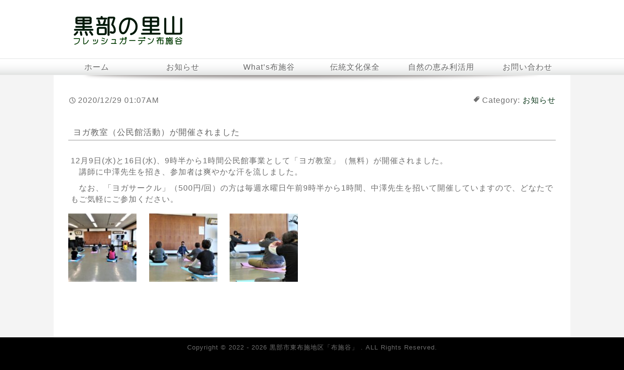

--- FILE ---
content_type: text/css
request_url: https://fusentan.net/wp-content/themes/fusentan01/style.css
body_size: 4996
content:
/*
Theme Name:  Theme
Theme URI: 
Description: 
Author: 
Author URI:
Version: 1.0
Tags: 
*/
@import url(http://fonts.googleapis.com/css?family=Merriweather+Sans:400,300);
@import url(css/genericons.css);
html, body, div, span, object, iframe,
h1, h2, h3, h4, h5, h6, p, blockquote, pre,
abbr, address, cite, code,
del, dfn, em, img, ins, kbd, q, samp,
small, strong, sub, sup, var,
b, i,
dl, dt, dd, ol, ul, li,
fieldset, form, label, legend,
table, caption, tbody, tfoot, thead, tr, th, td,
article, aside, canvas, details, figcaption, figure,
footer, header, menu, nav, section, summary,
time, mark, audio, video {
    margin:0;
    padding:0;
    border:0;
    outline:0;
    font-size:100%;
    vertical-align:baseline;
    background:transparent;
}
body {
    line-height:1;
}article,aside,details,figcaption,figure,
footer,header,menu,nav,section {
    display:block;
}
ul,li {
    list-style:none;
}
blockquote, q {
    quotes:none;
}
blockquote:before, blockquote:after,
q:before, q:after {
    content:'';
    content:none;
}
a {
    margin:0;
    padding:0;
    font-size:100%;
    vertical-align:baseline;
    background:transparent;
}
a:hover {
	-webkit-transition: background 0.5s;
}
ins {
    background-color:#ff9;
    color:#000;
    text-decoration:none;
}
mark {
    background-color:#ff9;
    color:#000;
    font-style:italic;
    font-weight:bold;
}
del {
    text-decoration: line-through;
}
abbr[title], dfn[title] {
    border-bottom:1px dotted;
    cursor:help;
}
table {
    border-collapse:collapse;
    border-spacing:0;
}
hr {
    display:block;
    height:1px;
    border:0;
    border-top:1px solid #cccccc;
    margin:1em 0;
    padding:0;
}
input, select {
    vertical-align:middle;
}
img {
  vertical-align: bottom;
}

/* clearfix */
.cf:before, 
.cf:after { 
    content:""; 
    display:table; 
} 
 .cf:after {    clear:both;} 
 .cf {    zoom:1;}

html,
body {
	height:100%;
}

/* base */

body {
	font-family: 'Merriweather Sans', sans-serif;
  vertical-align: baseline;
  font-size: 98%;
  color: #6e6e6e;
  font-weight: 300;
  letter-spacing: 1px;
	line-height: 1.5em;
}

a {
	color: #0D381B;
  text-decoration: none;
}
a:hover {
	color: #2FA24F;
	text-decoration: underline;
}

.boxRadius2 {
	-moz-border-radius: 2px;
	-webkit-border-radius: 2px;
	border-radius: 2px;
}
.boxRadius5 {
	-moz-border-radius: 5px;
	-webkit-border-radius: 5px;
	border-radius: 5px;
}
.boxRadius10 {
	-moz-border-radius: 10px;
	-webkit-border-radius: 10px;
	border-radius: 10px;
}
.boxBorder {
	border: solid 1px #ccc;
}
.boxShadow {
    -webkit-box-shadow: 0 1px 2px rgb(120,120,120);
       -moz-box-shadow: 0 1px 2px rgb(120,120,120);
            box-shadow: 0 1px 2px rgb(120,120,120);
}
.boxShadowW {
    -webkit-box-shadow: 0 1px 0 #ffffff);
       -moz-box-shadow: 0 1px 0 #ffffff);
            box-shadow: 0 1px 0 #ffffff);
}

/* header */
header {
	
}
#headerWrap {
	margin: auto;
	max-width: 1060px;
	min-height: 120px;
	position: relative;
}
#hgroup,
#hgroup h1 a {
}
#hgroup {
	width: 70%;
	float: left;
	position: absolute;
	top: 0;
}
#hgroup h1 {
	margin-top: 5px;
	font-weight: 300;
}
#hgroup h2 {
	min-height: 120px;
	font-size: 104%;
}
#hgroup h2 span {
	line-height: 120px;
}
#hgroup img {
	width: auto;
}

#subBox {
	width: 30%;
	float: right;
	text-align: right;
	position: absolute;
	top: 0;
	right: 0;
}
#subBox img {
	margin: 10px 0;
}

/* search */
#search {
	margin: 10px 0;
}
#search input.searchText {
	height: 15px;
	width: 150px;
}
#search input.button {
	width: 20px;
	height: 20px;
	background: url(images/search_button.png) top no-repeat;
	border: none;
	text-indent: -9999px;
}
#search input.button:hover {
	background: url(images/search_button.png) bottom no-repeat;
}
/* nav utility */
#utility {
	width: 100%;
	position: absolute;
	bottom: 5px;
	text-align: right;
	font-size: 90%;
}
nav#utility li {
	margin-left: 10px;
	display: inline;
}

/* nav global */
nav#global,
.nav-menu {
	height: 33px;
}
nav#global,
nav#global ul.nav-menu li a {
	display: block;
}

nav#global {
	padding-bottom: 1px;
	background: url(images/nav_back.png) top repeat-x;
	line-height: 36px;
	text-shadow: 1px 1px 0 #fff;
    -webkit-box-shadow: 0 1px 2px rgb(170,170,170);
       -moz-box-shadow: 0 1px 2px rgb(170,170,170);
            box-shadow: 0 1px 2px rgb(170,170,170);
}
.nav-menu {
	margin: auto;
	max-width: 1060px;
}
.nav-menu li {
	float: left;
	text-align: center;
}
.nav-menu li a {
	height: 34px;
	color: #666;
}
.nav-menu li a:hover {
	text-decoration: none;
}
.nav-menu li a:hover,
.nav-menu li p:hover,
.nav-menu li.current-menu-item>a {
	background: url(images/nav_back.png) bottom;
	color: #828282;
	text-shadow: none;
}
/* menu list % */
.menu-items-num-3 .nav-menu>li {
	width: 33.333%;
}
.menu-items-num-4 .nav-menu>li {
	width: 25%;
}
.menu-items-num-5 .nav-menu>li {
	width: 20%;
}
.menu-items-num-6 .nav-menu>li {
	width: 16.666%;
}
.menu-items-num-7 .nav-menu>li {
	width: 14.285%;
}
.menu-items-num-8 .nav-menu>li {
	width: 12.5%;
}
.menu-items-num-9 .nav-menu>li {
	width: 11.111%;
}

/* sec */
.nav-menu ul {
   display:none;
   position:absolute;
   top:100%;
   left:0;
  font-size: 90%;
}

/* ex */
.nav-menu ul ul {
   top:0;
   left:100%;
}
/* list */
.nav-menu li {
	 float:left;
	 z-index: 100;
}
.menu-items-num-3 .nav-menu li li {
	width: 333.33px;
}
.menu-items-num-4 .nav-menu li li {
	width: 250px;
}
.menu-items-num-5 .nav-menu li li {
	width: 200px;
}
.menu-items-num-6 .nav-menu li li {
	width: 166.66px;
}
.menu-items-num-7 .nav-menu li li {
	width: 142.85px;
}
.menu-items-num-8 .nav-menu li li {
	width: 125px;
}
.menu-items-num-9 .nav-menu li li {
	width: 200.11px;
}
.nav-menu li li {
	background: #828282;
	opacity: 0.95;
	clear:both;
}

.nav-menu li:hover {
	position:relative;
}
.nav-menu li:hover>ul {
   display: block
}
.nav-menu li li a {
	color: #fff;
	text-shadow: -1px -1px 0 #666;
}
.nav-menu li li a:hover {
	background: #fff;
	opacity: 0.95;
	color: #828282;
	text-shadow: 1px 1px 0 #fff;
}


/* footer */
footer {
  padding-top: 10px;
  width: 100%;
  min-height: 76px;
  background: url(images/footer.png) top repeat-x;
  font-size: 12.6px;
  text-align: center;
}
footer ul {
	margin: 10px;
}
footer li {
	margin: 5px;
	display: inline;
}


/* sns */
#sns {
	margin: auto;
	text-align: center;
}
#sns a:hover {
	opacity: 0.5;
}


/* #Wrap */
#Wrap {
	background: #fff url(images/body_bg.png) repeat;
}
/* CenterWrap */
#CenterWrap {
	padding: 40px 30px 86px 30px;
	margin: auto;
	min-height: 100%;
	max-width: 1000px;
	background: #fff url(images/nav_bg.png) no-repeat center top;
	position: relative;
}

/* 404 */
#notfound {
	width: 100%;
	margin: auto;
	text-align: center;
}
#notfound img {
	width: 100%;
}

/* FreeSpace */
#FreeSpace {
	margin-bottom: 30px;
}
#FreeSpace li {
	margin-right: 5%;
	width: 20%;
	float: left;
  overflow: hidden;
  background: #fff;
}
#FreeSpace p {
	font-size: 90%;
}
#FreeSpace li.last-child {
	margin-right: 0;
}
#FreeSpace img {
	padding: 0;
	margin-bottom: 10px;
	width: 100%;
	height: auto;
	float: left;
	border-radius: 5px;
    -webkit-border-radius: 5px;
    -moz-border-radius: 5px;
  transition-duration: 0.3s;
}
#FreeSpace img:hover {
  transform: scale(1.1);
  transition-duration: 0.3s;
  opacity: 0.6;
}
#FreeSpace h3 {
	margin: 0 5px;
	text-shadow: 1px 1px 0 #fff;
	font-size: 102%;
}
#FreeSpace p span {
	margin-top: 5px;
	width: 100%;
	display: block;
}
#FreeSpace p span a {
	background: #fff;
	width: 100px;
	height: 20px;
	line-height: 20px;
	text-align: center;
	float: right;
	display: block;
	color: #666;
}

#FreeSpace p span a:hover {
	color: #fff;
	text-decoration: none;
	background: #999;
}

/* MainContents */
#MainContents {
	margin-bottom: 10px;
	width: 100%;
	float: left;
}
.home #MainContents h1 {
	padding: 0;
	margin-bottom: 20px;
}
.home #MainContents h1:before {
	font: normal 150%/1 'Genericons';
	content: '\f455';
	vertical-align: top;
}
#MainContents ul li p {
	line-height: 2em;
}
#MainContents ul li img {
	border-radius: 10%;
    -webkit-border-radius: 10%;
    -moz-border-radius: 10%;
}

/* #MainContents setting */
#MainContents h1 {
	padding-left: 1%;
	margin-bottom: 20px;
	min-height: 30px;
	line-height: 30px;
	color: #646464;
	font-size: 106%; 
	font-weight: 300;
	text-shadow: 1px 1px 0 #fff;
	border-bottom: 1px solid #999;
	clear: both;
}
#MainContents h2 {
	padding: 2px 5px;
	margin-top: 5px;
	margin-bottom: 10px;
	font-size: 104%;
	font-weight: 200;
   border-left: 10px solid #07210F;
}
#MainContents h3 {
	padding: 2px 5px;
	margin-bottom: 15px;
	font-size: 102%;
	font-weight: 300;
}
#MainContents h4 {
	padding: 2px 5px;
	margin-bottom: 10px;
	font-size: 100%;
	font-weight: 300;
  background: transparent;/*�w�i������*/
  border-left: solid 5px #17612D;/*����*/
}
#MainContents ul li {
	list-style: disc;
	list-style-position: inside;
}
#MainContents ol li {
	margin-left: 10px;
	list-style: decimal;
	list-style-position: inside;
}
#MainContents pre {
	padding: 10px;
	background: #fff;
}
#MainContents table {
}
#MainContents table th  {
	font-weight: 300;
	padding: 5px;
}
#MainContents table td {
	padding: 5px;
}
#MainContents img {
	max-width: 100%;
	height: auto;
	padding: 0px 10px 10px 0px;

}

/* sidebar */
#sidebar {
	margin-bottom: 10px;
	width: 250px;
	float: right;
}
#sidebar h2 {
	padding: 0 0 0 5%;
	width: 95%;
	height: 30px;
	background: none;
	line-height: 30px;
	color: #fff;
	font-weight: 300;
	text-shadow: -1px -1px 0 #999;
}
#sidebar p {
	margin: 10px 0px !important;
}
#sidebar img {
	max-width: 100%;
}

/* sidebar widget */
#sidebar .original-background-css {
	border-radius: 0px 0px 5px 5px;
    -webkit-border-radius: 0px 0px 5px 5px;
    -moz-border-radius: 0px 0px 5px 5px;
}
#sidebar ul ul,
#sidebar .textwidget {
	margin: 10px 0;
}
#sidebar .textwidget p {
	margin: 0 5px;
}
#sidebar ul>li {
	margin-bottom: 10px;
	line-height: 1.5em;
}
#sidebar ul>li ul {
	margin-left: 5%;
}
#wp-calendar {
	width: 100% !important;
}
#wp-calendar td,
#wp-calendar th {
	text-align: center;
}

/* contents */
#CenterWrap p {
	margin: 10px 5px;
}
.contents p {
	line-height: 2em;
}

/* sitemap */
.sitemap li {
	margin: 0 0 10px 0 !important;
}
.sitemap ul li {
	margin: 0 0 0 10px !important;
}

/* bread_crumb */
.bread_text {
	font-size: 80%;
}
.bread_text li {
	display: inline;
}
.bread_text li:before {
	content: ">";
}
.bread_text li:first-child:before {
	content: "";
}

/*accordion*/
.accordion>li>p {
	display: none;
}


/* scrollUp */
#scrollUp {
	padding: 10px;
	position: fixed;
	right: 0;
	bottom: 10px;
	text-align: center;
	font-weight: 700;
}

/* time */
time {
	margin-right: 10px;
}

/* Menu */
.MenuList li {
	margin: 5px 0 0 0;
	padding: 1%;
	width: 48%;
	float: left;
	list-style: none !important;
}
#MainContents .MenuList li h2 {
	padding-left: 0;
}
.MenuList li h3 {
	font-weight: 300;
	border-bottom: 1px dashed #d0d0d0;
}
.MenuList li .MenuText {
	padding-left: 0;
	height: 100px;
	vertical-align: middle;
	display: table-cell;
}
.MenuList li img {
	margin-right: 5px;
	float: left;
}
.MenuList .yen {
	text-align: right;
}

/* child */
.child li {
	margin: 10px 0;
	padding: 5px;
	background: #fff;
	list-style: none !important;
	border-radius: 0px 0px 5px 5px;
    -webkit-border-radius: 0px 0px 5px 5px;
    -moz-border-radius: 0px 0px 5px 5px;
    -webkit-box-shadow: 0 1px 2px rgb(200,200,200);
       -moz-box-shadow: 0 1px 2px rgb(200,200,200);
            box-shadow: 0 1px 2px rgb(200,200,200);
}

/* dl */
dl.information {
	margin: 10px 5px;
}
dl.information dd,
dl.information dt {
	margin-bottom: 10px;
}
dl.information dt {
	width: 20%;
	float: left;
}
dl.information dd {
	width: 80%;
	float: right;	
}

/* home */
.PostList li h3 {
	margin-bottom: 10px;
	font-size: 102%;
	font-weight: 300;
}
.PostList li h3 a {
	color: #666 !important;
}
.PostList li img {
	margin-right: 10px;
	float: left;
}
.PostList li a {
	color: #666;
}
.PostList li {
	padding: 30px 0;
	margin: 20px 0 20px 0 !important;
	list-style: none !important;
	border-bottom: dotted 1px #cbcbcb;
}
.more {
	width: 100%;
	display: block;
	text-align: right;
}
.home h3 {
	font-weight: 600 !important;
}

/* gallery */
.gallery-item {
}
.wp-caption-text {
	padding: 5%;
	width: 90%;
	text-align: left !important;
}
.gallery-item img {
	border-radius: 50%;
    -webkit-border-radius: 50%;
    -moz-border-radius: 50%;
    border: none !important;
}

/* pager */
#pager #next a,
#pager #prev a {
	margin: 10px 0;
	padding: 2%;
	min-width: 100px;
	height: auto;
	background: #999;
	display: block;
	text-align: center;
	color: #fff;
	text-decoration: none;
	border-radius: 0px 0px 5px 5px;
    -webkit-border-radius: 0px 0px 5px 5px;
    -moz-border-radius: 0px 0px 5px 5px;
}
#pager #next a:hover,
#pager #prev a:hover {
	background: #666;
}
#pager #next {
	float: right;
}
#pager #prev {
	float: left;
}

/* iframe, img */
.form-table img {
	width: auto !important;
}

/* textarea */
textarea {
	margin: auto;
	width: 98%;
}

/* category */
.post-categories li {
	display: inline;
	list-style: none !important;
}
.catelist {
	margin-bottom: 40px;
	width: 50%;
	float: right;
	text-align: right;
}
.catelist:before {
	font: normal 120%/1 'Genericons';
	content: '\f302';
	vertical-align: top;
}


/* posttime */
.home .posttime {
	float: none;
	font-size: 80%;
}
.posttime {
	width: 50%;
	float: left;
}
#dcont .posttime {
	width: 100%;
    display: flex;
    justify-content: flex-end;
}
.posttime:before {
	font: normal 120%/1 'Genericons';
	content: '\f303';
	vertical-align: middle;
}

/* Facebook width:100% */
#sidebar iframe,
#sidebar .fb_iframe_widget,
#sidebar .fb_iframe_widget iframe[style],
#sidebar .fb_iframe_widget span {
	background:#FFF;
	width: 100% !important;
}

/* comments */
.comment {
	margin-top: 40px;
	padding-top: 20px;
	border-top: solid 1px #999;
}
.comment:before {
	font: normal 120%/1 'Genericons';
	content: '\f108';
	vertical-align: top;
}
.comment .children {
	margin-left: 20px;
}
#respond:before  {
	font: normal 120%/1 'Genericons';
	content: '\f300';
	vertical-align: top;
}
#respond {
	margin-top: 40px;
}

/* single page */
.menuPage img {
	margin-right: 20px;
	float: left;
}
.menuText {
}
.menuText h2 {
	margin-bottom: 0 !important;
	border-bottom: 1px solid #ccc;
}
.menuText span {
	margin-bottom: 0 !important;
	margin-bottom: 10px !important;
	font-size: 80% !important;
	color: #ff0000;
}
.menuText .yen {
	width: 100%;
	text-align: right;
	display: block;
}

.singleyen {
	margin-top: -10px;
	width: 100%;
	text-align: right;
	font-size: 130%;
}

@media screen and (max-width: 860px) {

body {
	font-size: 100%;
}

/* header */
header {
}
#headerWrap {
	width: 100%;
	text-align: center;
}
#hgroup {
	width: 100%;
	position: static;
}
#hgroup h2 {
	text-align: center;
	line-height: 100%;
}
#hgroup img {
	width: 100% !important;
	height: auto;
}

#subBox {
	width: 100%;
	float: none;
	text-align: center;
	position: static;
}
#subBox img {
	margin: 10px 0;
}

/* search */
#search {
	margin: 0 0 10px 0;
}
/* nav utility */
#utility {
	width: 100%;
	position: static;
	text-align: center;
}
#utility li {
	margin-left: 0 !important;
}
#utility li a {
	height: 40px;
	width: 100%;
	line-height: 40px;
	display: block;
}

/* nav global */
nav#global {
	background: url(images/nav_back_sp.png) repeat-x center top;
}
nav#global,
.nav-menu {
	clear: both;
	height: 100%;
	text-align: center;
}
.nav-menu ul {
	display: block;
   position: static;
   top:100%;
   left:0;
}
.nav-menu li {
	text-align: left;
}
.nav-menu li a {
	padding-left: 10px;
}
.nav-menu li li a {
	padding-left: 30px;
}
.nav-menu li li li a {
	padding-left: 50px;
}

.accordion>li>p {
	color: #666;
}
.nav-menu ul ul {
   top:0;
   left:0;
}
.nav-menu li a {
	font-size: 120%;
	text-shadow:  -1px -1px 0 #999;
}
.nav-menu li li,
v-menu li li a,
.nav-menu li li li a {
	background: rgba(255,255,255,0.2);
}
.nav-menu>li li {
	font-size: 90%;
}
.nav-menu>li li li {
	font-size: 90%;
}
.nav-menu>li a {
	color: #ffffff;
}
.nav-menu li,
.nav-menu li ul,
.nav-menu li ul li,
.nav-menu li ul li ul li {
	width: 100%;
	float: none;
  display: block;
}
.nav-menu li.current-menu-item>a {
	background: #ffffff)
}
.nav-menu li a:hover, 
.nav-menu li p:hover {
		background: #fff;
}
.nav-menu li.current-menu-item>a {
  display: block;
}

.nav-menu li:hover > ul {
   display: block;
}

/* menu list % */
.menu-items-num-3 .nav-menu>li,
.menu-items-num-4 .nav-menu>li,
.menu-items-num-5 .nav-menu>li,
.menu-items-num-6 .nav-menu>li,
.menu-items-num-7 .nav-menu>li {
	width: 100%;
}
.menu-items-num-3 .nav-menu>li li,
.menu-items-num-4 .nav-menu>li li,
.menu-items-num-5 .nav-menu>li li,
.menu-items-num-6 .nav-menu>li li,
.menu-items-num-7 .nav-menu>li li {
	width: 100%;
}

/* FreeSpace */
#FreeSpace img {
	width: 180px;
	float: none;
}
#FreeSpace p span a {
	width: 100%;
	height: 40px;
	line-height: 40px;
	float: none;
}
/* CenterWrap */
#MainContents,
#MainContents h1,
#FreeSpace li {
	width: 100%;
}
#FreeSpace li {
	float: none;
}
/* sidebar */
#sidebar,
#sidebar h2 {
	padding: 0;
	width: 100%;
}
#CenterWrap #sidebar h2 {
	text-align: center;
}

/* contents */
#CenterWrap p {
	margin: 10px 2%;
}

/* gallery */
.gallery dl {
	margin: auto;
	float: none !important;
}


/* footer */
footer {
	position: static;
}
footer li {
	display: block;
}

/* accordion */
.accordion div {display: none;}

.accordion>li>p {
	padding-left: 10px;
	text-align: left;
	display: block;
}
.accordion>li>p:before {
	font: normal 120%/1 'Genericons';
	content: '\f419'' ';
	vertical-align: -0.2em;
}
/* Menu */
.MenuList li {
	width: 100%;
	padding: 0;
	float: none;
}

/* dl */
dl.information {
	margin: 10px 5px;
}
dl.information dt,
dl.information dd {
	float: none;	
}
dl.information dt {
	margin-bottom: 0;
}
dl.information dd {
	margin-left: 10px;
}

/* category */
.catelist,
.posttime {
	width: 100%;
	float: none;
	text-align: left;
}
/* gallery */
.gallery-item {
	width: 90% !important;
	padding: 5%;
}

}

body,
.original-background-css {
	background: #000;
}

/* homeslider */
.homeslider {
	max-width: 1060px;
	margin: 0 auto;
}
/* table-glay */
.table-glay {
  width: 100%;
  border-collapse: collapse;
  border: solid #CCC;
  border-width: 1px;
}
.table-glay table tr th, .table-glay tr td {
  padding: 0.5em;
  text-align: left;
  vertical-align: top;
  border: solid #CCC;
  border-width: 1px;
}
.table-glay tr th {
  width: 25%;
  background: #eee;
  border: solid #CCC;
  border-width: 1px;
}
/* Flexbox */
.flex_test-box {
    padding:  0px;             /* �]���w�� */
    display: flex;              /* �t���b�N�X�{�b�N�X�ɂ��� */
    flex-wrap: wrap;  
    justify-content:left;
}
 
.flex_test-item {
    padding: 10px;
    margin:  0px;              /* �O���̗]�� */
    width: 33.%;                 /* ���w�� */
}

.googlemap {
	position: relative;
	padding-bottom: 56.25%;
	padding-top: 30px;
	height: 0;
	overflow: hidden;
}
.googlemap iframe,
.googlemap object,
.googlemap embed {
	position: absolute;
	top: 0;
	left: 0;
	width: 100%;
	height: 100%;
}